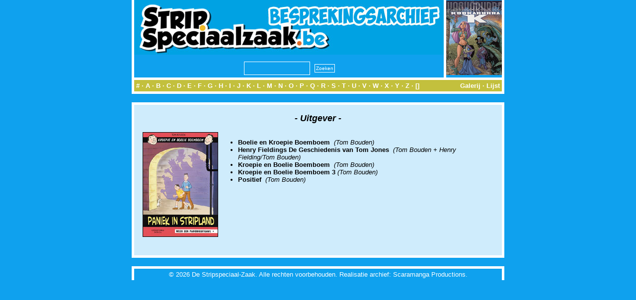

--- FILE ---
content_type: text/html; charset=utf-8
request_url: https://archief.stripspeciaalzaak.be/PHP/besprekingen/index.php?module=search&key=uitgever&value=73
body_size: 1346
content:
<!DOCTYPE html>
<html xmlns="http://www.w3.org/1999/xhtml" xml:lang="en" lang="en">
<head>
    <meta charset="utf-8">
    <meta http-equiv="X-UA-Compatible" content="IE=edge">
    <meta name="viewport" content="width=device-width, initial-scale=1">
    <meta http-equiv="Content-Type" content="text/html; charset=UTF-8"/>
    <title>SSZ [Besprekingsarchief]</title>
    <link rel=stylesheet href="../layout/besprekingen.css" type="text/css">
</head>

<body>
<center>
    <table class="banner" cellpadding="0" cellspacing="0">
        <tr>
            <td class="titel" >
                <center>
                    <img src="../layout/banner.logo.jpg"><br/>
                    <form method='post' action='index.php?module=zoeken' enctype="multipart/form-data"
                          style="margin: 0px; padding 0px;">
                        <input name="key" type="text" size="20" maxlength="255"
                               style="height: 21px; font-size: 10px; margin: 5px; padding: 2px;"><input type="submit"
                                                                                                        name="Verzenden"
                                                                                                        value="Zoeken"
                                                                                                        src="layout/search.jpg"
                                                                                                        style="margin: 4px; padding: 2px; font-size: 10px">
                    </form>
                </center>
            </td>
            <td class="tip"><a href="index.php?module=album&id=3944"><img style="width: 112px; height: 150px;" src="modules/thumb.php?rand_id=3944"></a></td>        </tr>
        <tr>
            <td class="divider" colspan="2"></td>
        </tr>
        <tr>
            <td class="alpha" colspan="2">
                <div class="left"><a href="index.php?module=list&mode=lijst&letter=0&begin=0">#</a> &middot;
                    <a href="index.php?module=list&mode=lijst&letter=A&begin=0">A</a> &middot; <a
                            href="index.php?module=list&mode=lijst&letter=B&begin=0">B</a> &middot; <a
                            href="index.php?module=list&mode=lijst&letter=C&begin=0">C</a> &middot; <a
                            href="index.php?module=list&mode=lijst&letter=D&begin=0">D</a> &middot; <a
                            href="index.php?module=list&mode=lijst&letter=E&begin=0">E</a> &middot; <a
                            href="index.php?module=list&mode=lijst&letter=F&begin=0">F</a> &middot; <a
                            href="index.php?module=list&mode=lijst&letter=G&begin=0">G</a> &middot; <a
                            href="index.php?module=list&mode=lijst&letter=H&begin=0">H</a> &middot; <a
                            href="index.php?module=list&mode=lijst&letter=I&begin=0">I</a> &middot; <a
                            href="index.php?module=list&mode=lijst&letter=J&begin=0">J</a> &middot; <a
                            href="index.php?module=list&mode=lijst&letter=K&begin=0">K</a> &middot; <a
                            href="index.php?module=list&mode=lijst&letter=L&begin=0">L</a> &middot; <a
                            href="index.php?module=list&mode=lijst&letter=M&begin=0">M</a> &middot; <a
                            href="index.php?module=list&mode=lijst&letter=N&begin=0">N</a> &middot; <a
                            href="index.php?module=list&mode=lijst&letter=O&begin=0">O</a> &middot; <a
                            href="index.php?module=list&mode=lijst&letter=P&begin=0">P</a> &middot; <a
                            href="index.php?module=list&mode=lijst&letter=Q&begin=0">Q</a> &middot; <a
                            href="index.php?module=list&mode=lijst&letter=R&begin=0">R</a> &middot; <a
                            href="index.php?module=list&mode=lijst&letter=S&begin=0">S</a> &middot; <a
                            href="index.php?module=list&mode=lijst&letter=T&begin=0">T</a> &middot; <a
                            href="index.php?module=list&mode=lijst&letter=U&begin=0">U</a> &middot; <a
                            href="index.php?module=list&mode=lijst&letter=V&begin=0">V</a> &middot; <a
                            href="index.php?module=list&mode=lijst&letter=W&begin=0">W</a> &middot; <a
                            href="index.php?module=list&mode=lijst&letter=X&begin=0">X</a> &middot; <a
                            href="index.php?module=list&mode=lijst&letter=Y&begin=0">Y</a> &middot; <a
                            href="index.php?module=list&mode=lijst&letter=Z&begin=0">Z</a> &middot; <a
                            href="index.php?module=list&mode=lijst&letter=Alles&begin=0">[]</a></div>
                <div class="right"><a href="index.php?module=list&mode=galerij&letter=Alles&begin=0">Galerij</a>
                    &middot; <a href="index.php?module=list&mode=lijst&letter=Alles&begin=0">Lijst</a></div>
            </td>
        </tr>
    </table>
    <table class="box" cellpadding="0" cellspacing="0">
        <tr>
            <td>
                        <table class="content" cellpadding="0" cellspacing="0">
            <tr>
                <td colspan="2">
                    <center><span class="titel">- Uitgever -</span></center>
                </td>
            </tr>
            <tr>
                <td colspan="2" class="spacer"></td>
            </tr>
            <tr>
                <td class="left">
                                        <table class="content" cellpadding="0" cellspacing="0">
                                                    <tr>
                                <td><a href="index.php?module=album&id=1107"><img
                                                src="../image/bespreking/1107.jpg" class="cover"></a></td>
                            </tr>
                                                </table>
                </td>
                <td class="right">
                    <ul>
                        <li><a href="index.php?module=album&id=1580"><span class="bold">Boelie en Kroepie Boemboem&nbsp;</span></a>&nbsp;<span class="italic">(Tom Bouden)</span><li><a href="index.php?module=album&id=1681"><span class="bold">Henry Fieldings De Geschiedenis van Tom Jones&nbsp;</span></a>&nbsp;<span class="italic">(Tom Bouden&nbsp;+&nbsp;Henry Fielding/Tom Bouden)</span><li><a href="index.php?module=album&id=1107"><span class="bold">Kroepie en Boelie Boemboem&nbsp;</span></a>&nbsp;<span class="italic">(Tom Bouden)</span><li><a href="index.php?module=album&id=2113"><span class="bold">Kroepie en Boelie Boemboem&nbsp;3</span></a>&nbsp;<span class="italic">(Tom Bouden)</span><li><a href="index.php?module=album&id=1813"><span class="bold">Positief&nbsp;</span></a>&nbsp;<span class="italic">(Tom Bouden)</span>                    </ul>
                </td>
            </tr>
            <tr>
                <td class="spacer" colspan="2"></td>
            </tr>
            <tr>
                <td colspan="2">
                    <center>
                                            </center>
                </td>
            </tr>
        </table>
                    </td>
        </tr>
    </table>
    <table class="footer" cellpadding="0" cellspacing="0">
        <tr>
            <td>
                &copy; 2026 De Stripspeciaal-Zaak. Alle rechten voorbehouden. Realisatie archief:
                Scaramanga Productions.
            </td>
        </tr>
    </table>
</center>
</body>
</html>